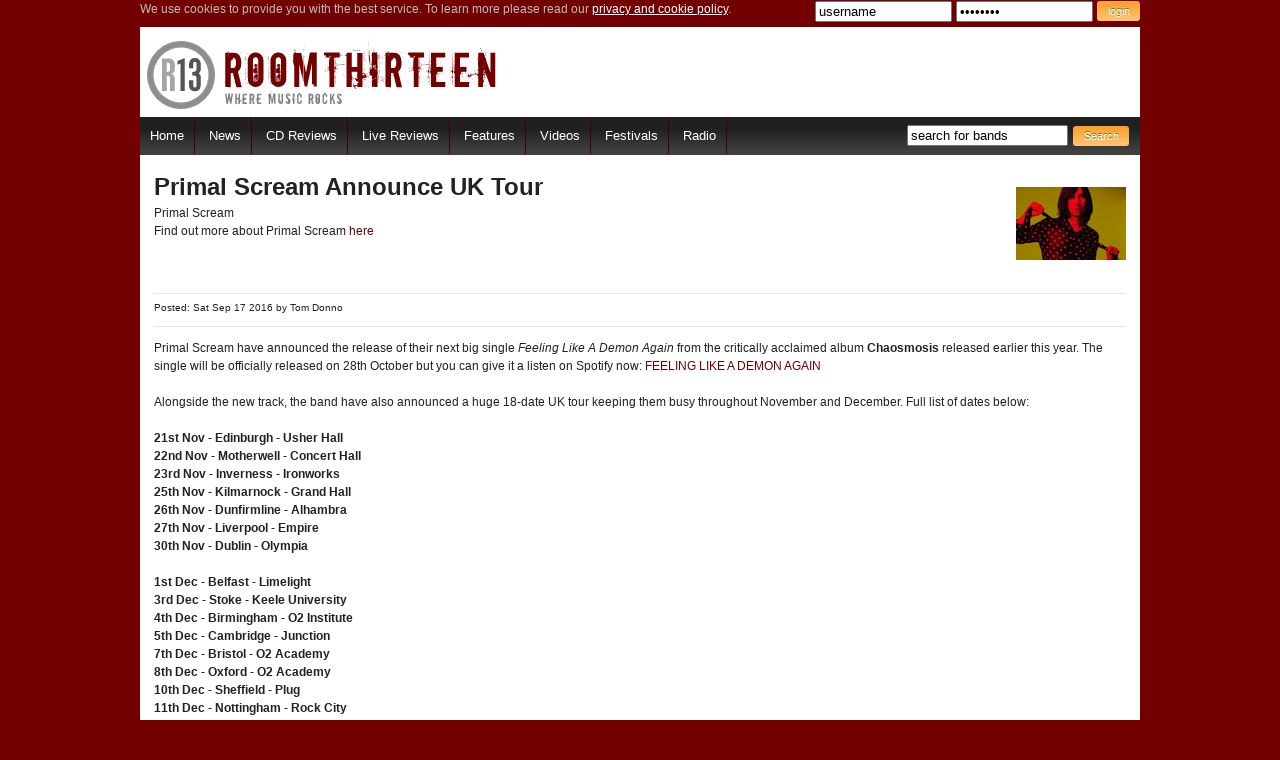

--- FILE ---
content_type: text/html
request_url: http://www.roomthirteen.com/cgi-bin/news_view.cgi?NewsID=10437
body_size: 4541
content:

<!DOCTYPE html>
<html lang="en">
	<head>

    	<!--<meta name="robots" content="noindex">-->
<meta name="propeller" content="b2833b3870a3f0f1a20cb23b455e4669" />		
        <meta charset="utf-8">
        <meta http-equiv="X-UA-Compatible" content="IE=edge,chrome=1">
        <meta http-equiv="content-type" content="text/html; charset=utf-8" />
    	<!-- facebook stuff -->
        <meta property="og:image" content="http://roomthirteen.com/images/big-logo.gif"/>
		<!-- once figure out how to control the URL insert in the header can activate this
        <meta property="og:title" content="Primal Scream Announce UK Tour (Primal Scream) - RoomThirteen - Online Rock Metal Alternative Music Magazine - Reviews Interviews News Tours"/>
        <meta property="og:type" content="article"/>
        <meta property="og:image" content="http://www.roomthirteen.com/images/r13sq_sm.jpg"/>
        <meta property="og:url" content="http://www.roomthirteen.com"/>
   		 -->
        
		<link rel="shortcut icon" href="/favicon.ico">
        <!-- START OF MOBILE DEVICE ICONS (for when they exist) -->
        <!-- For iPhone 4 with high-resolution Retina display: -->
		<!--<link rel="apple-touch-icon" sizes="114x114" href="#">
        <!-- For first-generation iPad: -->
		<!--<link rel="apple-touch-icon" sizes="72x72" href="#">
        <!-- For non-Retina iPhone, iPod Touch, and Android 2.1+ devices: -->
        <!-- Some Android devices only understand precomposed settin, using 57 x 57: -->
		<!--<link rel="apple-touch-icon-precomposed" href="#">
        <!-- END OF MOBILE DEVICE ICONS -->
        
		<title>Primal Scream Announce UK Tour (Primal Scream) - RoomThirteen - Online Rock Metal Alternative Music Magazine - Reviews Interviews News Tours</title>
        
        <script src="//ajax.googleapis.com/ajax/libs/jquery/1.8.3/jquery.min.js"></script>
		<!--<script src="http://code.jquery.com/mobile/1.2.0/jquery.mobile-1.2.0.min.js"></script>-->
        <!--<script src="/js/jquery-1.8.1.min.js"></script>-->
        
        <link rel="stylesheet" href="/css/r13_css_v6.css" type="text/css" css="cssLink" id="cssLink" />
        
       <!-- using this to serve a different CSS to BlackBerry if can't fix jQuery bug -->
       
        <script type="text/javascript"> 
                // No need to wait for document to load
			 	// $(document).ready(function() {
		
				//  css file based on the device
				var controlCss;
				//  get the device agent and conver to lover case
				var deviceAgent = navigator.userAgent.toLowerCase();
				
                if(deviceAgent.match(/blackberry/i)){ 
                    controlCss = "/css/r13_css_v6_blackberry.css";
                    document.getElementById("cssLink").setAttribute("href", controlCss);
                }
        </script>
       
       
        <!--[if lt IE 9]>
        	<script src="/js/html5shiv.js"></script>
        <![endif]-->
        
        <!-- responsive stuff -->
        <meta name="viewport" content="width=device-width, initial-scale=1.0, maximum-scale=1.0, user-scalable=0">
        <!-- make the highlight on the hover action work on touchscreens -->
        <script type="text/javascript">
            document.addEventListener("touchstart", function() {},false);        
        </script>
        
        <!-- collapse H2's on responsive secondary/tertiary content & mobile menu : only called if screen less than 720 width (mobile)-->
		<script src="/js/matchmedia.js">
		</script>
        
        
        <!-- Google Analytics code -->  
        <script type="text/javascript">
        
          var _gaq = _gaq || [];
          _gaq.push(['_setAccount', 'UA-21858718-1']);
          _gaq.push(['_trackPageview']);
        
          (function() {
            var ga = document.createElement('script'); ga.type = 'text/javascript'; ga.async = true;
            ga.src = ('https:' == document.location.protocol ? 'https://ssl' : 'http://www') + '.google-analytics.com/ga.js';
            var s = document.getElementsByTagName('script')[0]; s.parentNode.insertBefore(ga, s);
          })();
        
        </script>
        <!-- end GA code -->
    
    </head>
    <body>
   
		<div class="page-header">
			<header> 
				<!--Begin Login Box Area --> 
                <div class="login_box">
                    <p>We use cookies to provide you with the best service. To learn more please read our <a href="http://roomthirteen.com/cgi-bin/viewpage.cgi?Page=terms">privacy and cookie policy</a>.</p>
                    <form method="post" action="http://admin.roomthirteen.com/cgi-bin/login.cgi">
                    <input type="text" onfocus="this.value = ( this.value == this.defaultValue ) ? '' : this.value;return true;" size="15" value="username" name="Username">
                    <input type="password" size="15" value="password" name="Password">
                    <input  type="submit" value="login" align="right" class="button"/>
                    </form>
                </div>
            	<!--End Login Box Area --> 
            
                <!-- Begin header -->
                <div class="header cf">
                    <a class="site-logo" href="/">RoomThirteen - Where music rocks</a>
                    <a class="mobile-menu" target="_self" href="javascript:void(0);">
                       <!-- Menu -->
                    </a>
                </div>       
            
                <!-- Begin nav bar  -->	
                 <nav class="desktop-tablet cf">
                    <ul class="left">
                        <li><a href="/" title="Return to the Room Thirteen homepage">Home</a></li>
                        <li><a href="/cgi-bin/news_list.cgi" title="Read the latest music news">News</a></li>
                        <li><a href="/cgi-bin/cd_reviewlist.cgi" title="Read the latest CD reviews">CD Reviews</a></li>
                        <li><a href="/cgi-bin/set_reviewlist.cgi" title="Read live reviews from around the UK">Live Reviews</a></li>
                        <li><a href="/cgi-bin/feature_list.cgi" title="Check out the features and interviews on offer at Room Thirteen">Features</a></li>
                        <li><a href="/cgi-bin/video_list.cgi" title="Watch the latest music videos">Videos</a></li>
                        <li class="desktop-only"><a href="/cgi-bin/festival_list.cgi">Festivals</a></li>
                        <li class="desktop-only"><a href="/cgi-bin/viewpage.cgi?Page=radio">Radio</a></li>
                        <!--<li><a href="/cgi-bin/viewpage.cgi?Page=competitions">Competitions</a></li>-->
                     </ul>
                     <div class="search_bar right">                 
                        <form class="search" method="post" action="/cgi-bin/band_list.cgi"> 
                            <input name="Search" class="form" value="search for bands" type="text" size="18" onfocus="this.value = ( this.value == this.defaultValue ) ? '' : this.value;return true;" />
                            <input type="submit" value="Search" width="16" height="16" hspace="1" vspace="2" align="absmiddle" class="button"/> 
                        </form> 
                    </div>
                </nav>
    		</header>
						
		</div>
	

        <div class="page-container">
            <div class="container cf">
<!--<center><a href="http://www.roomthirteen.com/news/10791/DOWNLOAD_TV_IS_HERE.html"><img src="/dl/dl-top.jpg" /></a></center>
-->

</div>
            <div class="container cf">


	<!-- being left column -->
            
        <section class="article content-100 left">
            <div class="banner cf">
                <a href="/cgi-bin/gallery.cgi?Type=News&SearchID=10437"><img src="/cgi-bin/viewimage.cgi?Type=News&SearchID=10437&Size=small" alt="Primal Scream Announce UK Tour"></a>
                <h1>Primal Scream Announce UK Tour </h1>
                <p>
                    Primal Scream<br />
                    Find out more about Primal Scream <a href="/cgi-bin/band_view.cgi?BandID=22">here</a>
                </p>
            </div>
            
            <div class="shareblock cf">
                <div class="author left">
                    <p>Posted: Sat Sep 17 2016 by <!-- author not linked in db <a href="/cgi-bin/account_view.cgi?AccountID=%AccountID%"> -->Tom Donno</p>
                </div>
                <div class="share right">
                    <div class="addthis_toolbox addthis_default_style ">
                        <a class="addthis_button_google_plusone"></a>
                        <a class="addthis_button_tweet"></a>
                        <a class="addthis_button_facebook_like" fb:like:layout="button_count"></a>
                    </div>
                    <script type="text/javascript">var addthis_config = {"data_track_clickback":true};</script>
                    <script type="text/javascript" src="http://s7.addthis.com/js/250/addthis_widget.js#pubid=ra-4e271c616e531631"></script>
                </div>
            </div>
               
            <div class="article-text">
                <p>
                    Primal Scream have announced the release of their next big single <i>Feeling Like A Demon Again</i> from the critically acclaimed album <b>Chaosmosis</b> released earlier this year. The single will be officially released on 28th October but you can give it a listen on Spotify now: <a href=https://play.spotify.com/track/2ptLVVglZGii5df6UvT3Ne?play=true&utm_source=open.spotify.com&utm_medium=open> FEELING LIKE A DEMON AGAIN</a> <BR>
<BR>
Alongside the new track, the band have also announced a huge 18-date UK tour keeping them busy throughout November and December. Full list of dates below:<BR>
<BR>
<b>21st Nov - Edinburgh - Usher Hall<BR>
22nd Nov - Motherwell - Concert Hall<BR>
23rd Nov - Inverness - Ironworks<BR>
25th Nov - Kilmarnock - Grand Hall<BR>
26th Nov - Dunfirmline - Alhambra<BR>
27th Nov - Liverpool - Empire<BR>
30th Nov - Dublin - Olympia<BR>
<BR>
1st Dec - Belfast - Limelight<BR>
3rd Dec - Stoke - Keele University<BR>
4th Dec - Birmingham - O2 Institute<BR>
5th Dec - Cambridge - Junction<BR>
7th Dec - Bristol - O2 Academy<BR>
8th Dec - Oxford - O2 Academy<BR>
10th Dec - Sheffield - Plug<BR>
11th Dec - Nottingham - Rock City<BR>
13th Dec - Portsmouth - Pyramids Centre<BR>
14th Dec - Brighton - Dome<BR>
15th Dec - London - Brixton Academy</b><BR>
<BR>
Tickets for all dates are on sale NOW. <BR>
<BR>
<BR>
<BR>

                </p>
            </div> 
        </section>
        <!-- end left column -->
        
        <!-- begin right column -->
<!--
        <section class="content-50 right secondary-color">
            <div class="adblock">
<a href="http://www.roomthirteen.com/news/10791/DOWNLOAD_TV_IS_HERE.html"><img src="/dl/dl-left.jpg" /></a>

            </div>
          </section>
-->
</div>	
	</div>
	<div class="page-footer">

		<footer class="cf">
		
			<div class="content-25 left">
                <ul>
                    <h4>Free Radio Streams</h4>
                    <li><a target="_blank" title="Listen to Punk Radio Cast online now" href="http://www.punkradiocast.com">Punk Radio Cast</a></li> 
                    <li><a target="_blank" title="Listen to Sin Radio online now" href="http://www.sinradio.co.uk">Sin Radio</a></li> 
                    <li><a target="_blank" title="Listen to Planet Rock radio online now" href="http://www.planetrock.com">Planet Rock</a></li> 
                    <li><a target="_blank" title="Listen to 3WK radio online now" href="http://www.3wk.com/">3WK Indie Radio</a></li>
                    <li>&nbsp;</li>
                </ul>
             </div>
             <div class="content-25 left">
                    <ul>
                        <h4>Get In Touch</h4>
                        <li><a href="/cgi-bin/viewpage.cgi?Page=about">About R13</a></li> 
                        <li><a href="/cgi-bin/viewpage.cgi?Page=contact-us">Contact Us</a></li>
                        <li><a href="/cgi-bin/viewpage.cgi?Page=jobs">Work With Us</a></li> 
                        <li><a href="/cgi-bin/account_list.cgi">The R13 Team</a></li>
                        <li>&nbsp;</li> 
                    </ul>
               </div>
               <div class="content-50 right cf">
               		<div class="social right">
                	<!-- myspace button -->
                        <a class="desktop-only" href="http://www.myspace.com/r13mag"><img src="/images/myspace.png" alt="r13mag" /></a>
                        <!-- facebook connection -->
                        <a href="http://www.facebook.com/roomthirteen"> <img src="/images/facebook.png" alt="Like on facebook" /></a> 
                        <!-- twitter button -->
                        <a href="http://www.twitter.com/roomthirteenmag"><img src="/images/twitter.png" alt="Follow roomthirteenmag on Twitter"/></a>
                        <!-- lastfm button -->
                        <a href="http://www.last.fm/group/RoomThirteen"> <img src="/images/lastfm.png" alt="last.fm/roomthirteen" /></a>
                        <!-- rss button -->
                        <a href="/cgi-bin/viewpage.cgi?Page=rss"><img src="/images/rss.png" alt="RSS feeds"/></a>  
                    </div>
                    <div class="legal right">
                    	<span class="footer_copyright">
                        Room Thirteen - Where Music Rocks  <br />
                        &copy; 2003 - 2013 RoomThirteen.com - all rights reserved. <br /></span>
                        <a class="footer_terms" href="/cgi-bin/viewpage.cgi?Page=terms">Terms of use, privacy & cookie policy. </a> 
                    </div>
                </div>
            
            
			
		</footer>

	</div>




--- FILE ---
content_type: text/css
request_url: http://www.roomthirteen.com/css/r13_css_v6.css
body_size: 4720
content:
/* ------------------------------------------ 
   Reset
------------------------------------------ */

    html, body, div, span, object, iframe,
    h1, h2, h3, h4, h5, h6, p, blockquote, pre,
    abbr, address, cite, code,
    del, dfn, em, img, insul , kbd, q, samp,
    small, strong, sub, sup, var,
    b, i,
    dl, dt, dd, ol, ul, li,
    fieldset, form, label, legend,
    table, caption, tbody, tfoot, thead, tr, th, td,
    article, aside, canvas, details, figcaption, figure,
    footer, header, hgroup, menu, nav, section, summary,
    time, mark, audio, video {
        margin:0;
        padding:0;
        border:0;
        outline:0;
        font-size:100%;
        vertical-align:baseline;
        background:transparent;
    }

    body {
        line-height:1.438em;
    }

    article,aside,details,figcaption,figure,
    footer,header,hgroup,menu,nav,section {
        display:block;
    }


    blockquote, q {
        quotes:none;
    }

    blockquote:before, blockquote:after,
    q:before, q:after {
        content:'';
        content:none;
    }

    a {
        margin:0;
        padding:0;
        vertical-align:baseline;
        background:transparent;
    }

    ins {
        background-color:#ff9;
        color:#000;
        text-decoration:none;
    }

    mark {
        background-color:#ff9;
        color:#000;
        font-style:italic;
        font-weight:bold;
    }

    del {
        text-decoration: line-through;
    }

    abbr[title], dfn[title] {
        border-bottom:1px dotted;
        cursor:help;
    }
    
    table {
        border-collapse:collapse;
        border-spacing:0;
    }

    hr {
        display:block;
        height:1px;
        border:0;
        border-top:1px solid #CDCFCF;
        margin:1em 0;
        padding:0;
    }
    
    input, select {
        vertical-align:middle;
    }
    

/* -------------------------------------------------------------------
   Clear Fix
   http://css-tricks.com/snippets/css/clear-fix/
------------------------------------------------------------------- */

    .cf:after { visibility: hidden; display: block; content: ""; clear: both; height: 0;}     
    /* *:first-child+html .group { zoom: 1; }  IE7 */
    
/* ------------------------------------------ 
   Body
------------------------------------------ */

    body { 
        color: #222222; /* #charcoal */
        font-family: Verdana, Geneva, sans-serif;
        font-size: 0.875em; /*14px equiv*/
		line-height: 1.5;
		-webkit-text-size-adjust: none;
		background-color: #720000;
	}

/* ------------------------------------------ 
   Structure
------------------------------------------ */

	
	header, footer, nav, .container { 
		width: 1000px;
	}
	
    .container {
        box-sizing:border-box;
        -moz-box-sizing:border-box;
        -webkit-box-sizing:border-box;
        margin: 0 auto;
		background-color:#a5a5a5;
    }
 	
    .content-100, .content-66, .content-75, .content-50, .content-33, .content-25  { 
	    -webkit-box-sizing: border-box;
	    -moz-box-sizing: border-box;
	    box-sizing: border-box; 
	}
	
	
	
	.content-75 { width: 75%; } 
    .content-50 { width: 50%; }
    .content-66 { width: 66%; } 
    .content-33 { width: 34%; } 	
	.content-25 { width: 25%; }
	
	section {
		background: #ffffff;
		padding: 1em;
	}
	
	section.secondary-color {
		background: #a5a5a5;
		}
	

	.page-header,
	.page-footer,
	.page-container {
		min-width: 1000px;
	}
	
	header {
		background-color: #FFFFFF;
		}
	
    .page-container { 
		padding: 0; 
		background-color: #720000;
	}
	 	
	a.site-logo { 
		width: 351px; 
		height: 71px; 
		background: url('../images/big-logo.gif') no-repeat; 
		background-size: 100%; 
		display: inline-block; 
		text-indent: -9000px; 
		margin: 0.5em;
		}
	
	header, footer { 
        box-sizing:border-box;
        -moz-box-sizing:border-box;
        -webkit-box-sizing:border-box;
		margin: 0 auto; 
	}
	
	.left { float:left; }
	.right { float:right; }
	
	
	h1 {
		font-size: 1.7em;
		font-weight: bold;
	}
	
	h1.resize-h1 { font-size: 1em; } /*there are a few pages where the pagetitle is pulled in as the H1, can't change it cause of perl so shrink the size*/
	
	h2 {
		font-size: 1.5em;
		font-weight: bold;
	}
	
	h3 {
		color:#444;
		font-weight: bold;
		border-bottom: 1px solid #A5A5A5;
		margin: 1.5em 0 0.5em 0;
	}
	
	h4 {
		color:#444;
		font-weight:bold;
		margin-bottom: 1em;
	}
	

/* ------------------------------------------ 
   Nav Bar (desktop/tablet)
------------------------------------------ */ 
	
	nav { 
		background: rgb(50, 50, 50);
		background: -moz-linear-gradient(90deg, #202020 30%, #404040 50%)  ;
		background: -webkit-linear-gradient(90deg, #202020 30%, #404040 50%);
		background: -o-linear-gradient(90deg, #202020 30%, #404040 50%);
		background: -ms-linear-gradient(90deg, #202020 30%, #404040 50%);
		background: linear-gradient(180deg, #202020 30%, #404040 90%);
	 }
	 
	nav ul { margin-left: 0; }
	
	nav ul li { display: inline; } /*show li as a horizontal list */
	
	nav ul li a {
		padding: 0.7em 10px; /*sets height and width of each nav item */
		font-size: 0.95em;
		color:#FFF;
		text-decoration: none;
		display: inline-block;
		border-right: 1px solid #400;
			}
	
	nav ul li a:hover { /* text hover colour  */
		color:#BF6000;
		}
		
	
	.search_bar {
		float: right;
		padding: 0.5em 10px;
	}
	
	.search {
		margin-left: 20px;
		text-align:right;
		vertical-align:middle;
	}
	
	.button {
 		border-radius: 3px; 
        font-size: 0.750em;
        text-decoration: none;
        padding: 0.4em 1em;
        display: inline-block;
        box-sizing:border-box;
        -moz-box-sizing:border-box;
        -webkit-box-sizing:border-box; 
		border: none;
		color: #ffffff;
		width: auto;
		text-align: center;
		cursor: pointer;
        text-shadow: 0px -1px #647c37;
        color: #ffffff;
        background: #ffc477;
        background-image: linear-gradient(#ffc477 0%,#ffc477 3%, #fb9e25 100%);
        background-image: -o-linear-gradient(#ffc477 0%,#ffc477 3%, #fb9e25 100%);
        background-image: -moz-linear-gradient(#ffc477 0%,#ffc477 3%, #fb9e25 100%);
        background-image: -webkit-linear-gradient(#ffc477 0%,#ffc477 3%, #fb9e25 100%);
        background-image: -ms-linear-gradient(#ffc477 0%,#ffc477 3%, #fb9e25 100%);
        background-image: -webkit-gradient(
            linear,
            left bottom,
            left top,
            color-stop(0, #ffc477),
            color-stop(0.03,#ffc477),
            color-stop(1, #fb9e25)
        );
    }
	
	.button:hover {
		background:-webkit-gradient( linear, left top, left bottom, color-stop(0.05, #fb9e25), color-stop(1, #ffc477) );
		background:-moz-linear-gradient( center top, #fb9e25 5%, #ffc477 100% );
		filter:progid:DXImageTransform.Microsoft.gradient(startColorstr='#fb9e25', endColorstr='#ffc477');
		background-color:#fb9e25;

	}
	
	.button:active {
		position:relative;
		top:1px;
	}





/* ------------------------------------------ 
   Login box
------------------------------------------ */ 
.login_box {
	text-align: right;
	background-color:#720000;
	margin-bottom: 5px;
	border-bottom: #720000 5px solid;
	
}

.login_box p {
	color:#BBBBBB;
    font-size: 12px;
    font-weight: normal;
	float: left;
	}
	
.login_box a {
	text-decoration: underline;
	color:#FFFFFF;
	}
	
.login_box a:hover {
	color:#BBBBBB;
	}
	
	
	


/* ------------------------------------------ 
   Index Page
------------------------------------------ */ 
	.landing-page { 
		background-color: #FFFFFF; 
		}
		
	.landing-page .content-100, .landing-page .content-33 {
		margin-bottom: 2em;
		padding-top: 1em;
	}	
	
	.landing-page .border, .landing-page .content-100 {
		/*: 1px solid #cdcfcf;
		border-top: 1px solid #cdcfcf;*/
		margin: -0.5em 0 2em -0.5;
		padding: 1em 0 0 1em;
		}
		
	.landing-page hr {
		width: 95%;
	}
	
	.landing-page h2 {
		color: #720000;
		}
		
	.landing-page p, .landing-page .text {
		font-size: 0.750em;
		margin-bottom: 0.5em;
		}
		
	.landing-page img {
		height: 110px;
		width: 110px;
		border: 1px solid #a5a5a5;
		margin: 0 1em 1em 0;
	}

	.large_snippet {
		padding: 1em 1em 1em 0;
	}
	
	.large_snippet img {
		float: left;
	}
	
	
	.large_snippet .date {
		font-size: 0.75em;
		font-style: oblique;
		color:#999999;	
	}	


	.horizontal_snippet {
		margin: 0 10px;
		float: left;
		width: 20%;
		}
	
	.mb { margin-bottom: 2em; }

	
	
/* ------------------------------------------ 
   Articles
------------------------------------------ */ 
	p { margin-bottom: 1em; font-size: 0.857em; } /*12px equic*/
	
	strong { font-weight:bold; }
	a { color:#720000; text-decoration:none; }
	a:hover { color:#BF6000; }
	/* specifying as they are entered into CMS */
	i { font-style:italic; }
	b { font-weight:bold; }

	.banner a img { float: right; margin: 0 0 1em 0; }
	.bio-banner { border-bottom: 5px solid #720000; margin-bottom:1em; }
	.bio-banner p, .banner p {font-size: 0.875em; }
	.bio-banner a img { margin: 0 1em 0 0; max-width:110px; }
	
	.article-tracks { font-size: 0.875em; }
	.article-tracks ul li { list-style: none; }
	
	.shareblock { /*used on article pages */
		margin-bottom: 1em;
		border-top: 1px solid #e5e5e5; 
		border-bottom: 1px solid #e5e5e5; 
		padding-top: 0.5em; 
		font-size: 0.875em; 
	}
	
	.rating {
		width: auto;
		height: auto;
		border: none;
		float: left;
		margin-right: 1em;
	}
	
	.rating-list li { margin-bottom: 1em; }
	.rating-list li img {
		display: inline-block;
		height: 30px;
		margin: 0 0.5em 0 0;
		vertical-align: middle;
		width: 30px;
	}
	
	.festival-stage-list { margin-bottom: 1em; }
	
	.pagination { 
		text-align: center; 
		margin-top: 1em;
		}
		
	.article-video {
		margin: 1em 0;
		}


/* ------------------------------------------ 
   Gallery
------------------------------------------ */ 
	.gallery-table ul { margin-bottom: 1em; margin-left: 0; }
	.gallery-table li { float: left; margin-right: 1em; list-style: none; }
	.gallery-table li p { font-size: 0.875em; }

	.photo { text-align: center; background-color: #FFFFFF; }
	.photo img { height: auto; width: auto; margin-top: 1em; }
	
	
	

/* ------------------------------------------ 
   Lists
------------------------------------------ */ 	
	.list-filter { border-bottom: 1px solid #A5A5A5; margin-bottom: 1em; }
	.list-filter form { margin: 1em 0; }
	.list { margin-bottom: 0.5em; }
	.list a { float: left; min-width: 150px; }
	.list p { float: left; }
	
	
	
	
/* ------------------------------------------ 
   Adverts
------------------------------------------ */ 	
	.adblock {
		padding:4px;
		border: 1px solid #b5b5b5;
		font-size:0.7em;
		color:#b5b5b5;
		text-align: center;
		 box-sizing:border-box;
        -moz-box-sizing:border-box;
        -webkit-box-sizing:border-box;
	}
	
	.adblock_top {
		border: 1px solid #DDD;
		float: right;
		margin: 10px;
	}



/* ------------------------------------------ 
   Footer
------------------------------------------ */ 	
	
	footer {
		background-color: #222222;
		color: #FFFFFF;
		padding: 1em;
		} 
		
	footer h4 {
		color: #EE0000;
		}
	
	footer .social img {
		width: 48px;
		height: 48px;
		border: none;
		padding: 2px;
		}
	
	footer ul {
		margin-left: 0 
		}
		
	footer ul li {
		list-style-type: none;
		color:#E00;
		font-size: 0.875em;
		}
	
	footer a {
		color: #FFFFFF;
		}
		
	footer .legal {
		text-align: right;
		color:#444;
		font-size:0.750em;
		}
	



/* ------------------------------------------ 
   Content toggling
------------------------------------------ */ 

	.toggle { position: relative; }
	.toggle.row-open .row-arrow  { 
		-webkit-transform:rotate(90deg);
		-moz-transform:rotate(90deg);
		-o-transform:rotate(90deg);
		/* filter:progid:DXImageTransform.Microsoft.BasicImage(rotation=1.5); */
		-ms-transform:rotate(90deg);
	 }
	
	
/* ------------------------------------------ 
   Media queries 
------------------------------------------ */ 
			/* --------- Desktop --------- */
			/* this is the default view so no actual media query here */
			.desktop-tablet { display: block; }
			.tablet-mobile { display: none; }
				
				
			/* --------- Tablet --------- */

			@media all and (max-width:1023px) { 

				/* t --------- Structure --------- */
				
				header, footer, .container, nav { width: 100%; }
				
				.page-header,
				.page-footer,
				.page-container {
					min-width: 0;
				}
				
				.content-100, .content-75, .content-50, .landing-page .content-66, .landing-page .content-33 { 
					width: 100%;
					display: block;
				}
				
				.tablet-mobile { display: block; }
				
				.content-66 { width: 58%; }
				.content-33 { width: 40%; min-width: 310px; } 
				
				header { padding: 0.5em 0 0 0; }
				header a.site-logo { margin: 0.5em 1em 1em 1em; }
				footer { padding: 1em 20px; }
			
				
				/* set widths/padding */
				.container { padding: 0; min-height: 0; /* Resets spacing that pushes footer down on larger viewports */ }
				section { padding-top: 0; }
				.adblock { border: 0px; margin: 0 0 0 -10px; } /*offset section padding */
				.shareblock {padding: 0.5em 0; margin: 0.5em 0; }
				.photo img { max-width: 600px; }
				
				.large_snippet {
					margin: 0 10px;
					float: left;
					width: 20%;
				}
				
				
				/* hide things */
				.login_box,
				 .adblock_top,
				 footer .left,
				 .share,
				 .desktop-only,
				 .row-arrow
				 { display: none; }
				 
				 /* change floats */
				 footer .legal { float: right; }
				 footer .social { float: left; }
				 .bio-banner a img { float: right; margin: 0 0 1em 0; }
				 
				 /* resize */
				 .author { font-size: 0.75em; }
				 
				 
				 /*landing page */
				 
				 .landing-page p {
					 float: right;
					font-size: 1.125em;
					margin-right: 20px;
				 }
				 
				 .large_snippet {
					margin: 0 10px;
					float: left;
					width: 20%;
				}
	
				.landing-page .border, .landing-page .content-100 {
					border-left: none;
					border-top: none;
					margin: 0 0 2em 0;
					}
				 
				 .landing-page .content-100 .toggle-content {
					background-image: linear-gradient(bottom, #F4F4F4 49%, #FFFFFF 100%, #FFFFFF 88%);
					background-image: -o-linear-gradient(bottom, #F4F4F4 49%, #FFFFFF 100%, #FFFFFF 88%);
					background-image: -moz-linear-gradient(bottom, #F4F4F4 49%, #FFFFFF 100%, #FFFFFF 88%);
					background-image: -webkit-linear-gradient(bottom, #F4F4F4 49%, #FFFFFF 100%, #FFFFFF 88%);
					background-image: -ms-linear-gradient(bottom, #F4F4F4 49%, #FFFFFF 100%, #FFFFFF 88%);
					
					background-image: -webkit-gradient(
						linear,
						left bottom,
						left top,
						color-stop(0.49, #F4F4F4),
						color-stop(1, #FFFFFF),
						color-stop(0.88, #FFFFFF)
					);
					padding: 0 1em 1em 1em;
					}
				 
				 .landing-page hr { width: 100% ;}
				
				
			}
			
			
				
			/* --------- Mobile --------- */

			@media screen and (max-width:720px) {

				/* --------- Structure --------- */
				
					
					
				/* set widths/padding */
				.shareblock {padding: 0.5em 0; margin: 0.5em 0; }
				footer { max-width: 100%; text-align: center; }
				.page-header { padding-bottom: 0.5em; }
				header a.site-logo {
					background: url('../images/big-logo.gif');
					background-size: 100%;
					background-repeat: no-repeat;
					display: block;
					max-width: 160px;
					max-height: 45px;
					width: 100%;
					background-position: auto;
					float: right;
				}
				.container { padding: 0; min-height: 0; /* Resets spacing that pushes footer down on larger viewports */ }
				section { padding: 0.5em 20px 20px 20px; }
				.adblock { border: 0px; margin: 0; padding: 1em 0 0 0; } /*offset section 0 padding */
				.photo img { max-width: 260px; }
				 
				.content-66, .content-33, .content-25 {  /*add the rest of the widths to be 100% */
					width: 100%;
					display: block;
					min-width: 0;
				}
				
				
				/* landing page */
				
				.horizontal_snippet {
					padding: 1em 1em 1em 0;
					width: auto;
				}
				
				.horizontal_snippet img {
					float: left;
				}
				
				.large_snippet {
					padding: 1em 1em 1em 0;
					margin: 0;
					float: none;
					width: auto;
				}
				
				.landing-page .border, .landing-page .content-100 {
					padding: 0;
					border: none;
					}
				
				.landing-page p {
					float: none;
				 }
				 
				 .landing-page .content-100 .toggle-content {
					 margin: 0 -10px; /*offset padding*/
					 }
					 
				.row-arrow {
					display:block;
					}
				
				/* hide things */
				.login_box,
				 .adblock_top,
				 footer .left,
				 .share,
				 .desktop-tablet,
				 .toggle-content 
				 { display: none; }
				 
				 /* remove floats */
				 footer .right,
				 footer .legal,
				 footer .social,
				 .right,
				 .left,
				 .list a,
				 .list p 
				 { float: none; }
				 
				 /* resize */
				 .author { font-size: 0.75em; }
				 footer .legal { text-align: center; }
				
				/* header/nav */
				header a.mobile-menu { 
					position: absolute; 
					left: 20px; 
					top: 15px; 
					background: url('../images/menu-closed.png') 4px 4px no-repeat; 
					width: 18px; 
					height: 18px; 
					background-size: 18px; 
					padding: 4px;
				}
				
				header a.mobile-menu-open { 
					background: url('../images/menu-open.png') 4px 4px no-repeat; 
					background-size: 18px; 
					width: 18px; 
					height: 45px;
					padding: 4px;
				}
				
				 
				 /* show/hide*/
				.toggle { position: relative; }
				.toggle.row-open .row-arrow  { 
					-webkit-transform:rotate(90deg);
					-moz-transform:rotate(90deg);
					-o-transform:rotate(90deg);
					/* filter:progid:DXImageTransform.Microsoft.BasicImage(rotation=1.5); */
					-ms-transform:rotate(90deg);
				 }
				.toggle-content { padding-top: 1em; }
				.toggle h2 { cursor: pointer; padding-bottom: 0; margin-bottom: 0; border-bottom: 0; }
				
				.row-arrow { 
					position: absolute;
					right: 0;
					top:0.5em; /*sits next to a title that is 1.5em - so the 0.5 brings it to the centre of the text */
					width: 21px; 
					height: 21px; 
					background-image: url('../images/arrow-right.png'); 
					background-size: 100%; 
					background-repeat: no-repeat;
				}
				
			}
				

		@media screen and (-webkit-min-device-pixel-ratio: 1.5), screen and (min-device-pixel-ratio: 1.5) {
			
			a.site-logo {
				background: url('../images/big-logo.gif'); /*need to get an image to be 2x to use properly ../images/big-logo@2x.gif */
				height: 62px;
				background-size: 100% 100%;
				max-width: 225px;
				width: 100%;
			}
			
		}
		


--- FILE ---
content_type: application/javascript
request_url: http://www.roomthirteen.com/js/matchmedia.js
body_size: 345
content:

$(document).ready(function(){
	
	//only allow these click actions to function on narrow screens. Do the screen size check on the click so that resizing browser windows allows the toggle to work without a refresh
	$(".toggle").click(function(){
		if (window.matchMedia("(max-width: 720px)").matches){
			 $(this).children(".toggle-content").slideToggle("slow");	//shows/hides content
			 $(this).toggleClass("row-open"); 							//changes arrow
		}
	});
		
	$("a.mobile-menu").click(function () {
		if (window.matchMedia("(max-width: 720px)").matches){
			$("nav").slideToggle("slow");
		}
	});
	
// end document ready
});

				
				
				